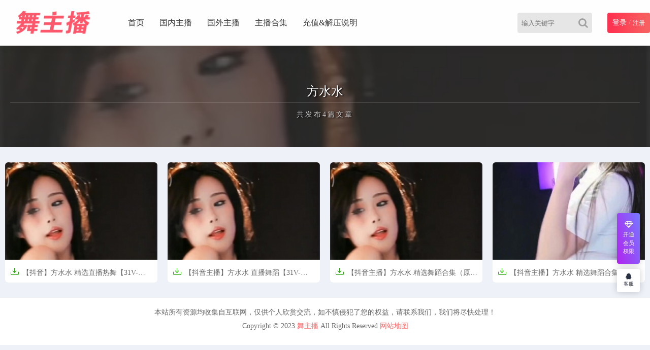

--- FILE ---
content_type: text/html; charset=UTF-8
request_url: http://swanghong.com/tag/%E6%96%B9%E6%B0%B4%E6%B0%B4.html
body_size: 3625
content:
<!DOCTYPE html>
<html lang="zh-CN">
<head>
<meta charset="UTF-8">
<!-- <meta name="viewport" content="initial-scale=1.0,user-scalable=no"> -->
<meta name="viewport" content="width=device-width, initial-scale=1">
<meta http-equiv="X-UA-Compatible" content="IE=edge,chrome=1"/>
<meta name='robots' content='max-image-preview:large' />
<title>方水水 &#8211; 舞主播</title><!-- <link rel='stylesheet' id='wp-block-library-css' href='http://swanghong.com/wp-includes/css/dist/block-library/style.min.css?ver=6.3.7' type='text/css' media='all' /> -->
<link rel="stylesheet" type="text/css" href="//swanghong.com/wp-content/cache/wpfc-minified/kdz3c1db/24trf.css" media="all"/>
<style id='classic-theme-styles-inline-css' type='text/css'>
/*! This file is auto-generated */
.wp-block-button__link{color:#fff;background-color:#32373c;border-radius:9999px;box-shadow:none;text-decoration:none;padding:calc(.667em + 2px) calc(1.333em + 2px);font-size:1.125em}.wp-block-file__button{background:#32373c;color:#fff;text-decoration:none}
</style>
<!-- <link rel='stylesheet' id='style-css' href='http://swanghong.com/wp-content/themes/cx-udy/css/main.css?ver=1682782474' type='text/css' media='all' /> -->
<!-- <link rel='stylesheet' id='font-awesome-css' href='http://swanghong.com/wp-content/themes/cx-udy/css/font-awesome.min.css?ver=4.7.0' type='text/css' media='all' /> -->
<link rel="stylesheet" type="text/css" href="//swanghong.com/wp-content/cache/wpfc-minified/q8mvy6aw/24trf.css" media="all"/>
<script src='//swanghong.com/wp-content/cache/wpfc-minified/jmed6pl4/24trf.js' type="text/javascript"></script>
<!-- <script type='text/javascript' src='http://swanghong.com/wp-content/themes/cx-udy/js/jquery.js?ver=1.1' id='jquery-js'></script> -->
<script type="text/javascript">var chenxing = {"ajax_url":"http:\/\/swanghong.com\/wp-admin\/admin-ajax.php","home_url":"http:\/\/swanghong.com","themes_dir":"http:\/\/swanghong.com\/wp-content\/themes\/cx-udy","URLOPEN":0,"blogname":"\u821e\u4e3b\u64ad","ajax_page":0};</script><link rel="canonical" href="http://swanghong.com/tag/%e6%96%b9%e6%b0%b4%e6%b0%b4.html"/><!-- ## NXS/OG ## --><!-- ## NXSOGTAGS ## --><!-- ## NXS/OG ## -->
</head>
<body class="home blog body_top" id="body-header-top" data-js="bottom">
<div class="index_header nav_headertop">
<div class="header_inner">
<div class="logo"><a href="http://swanghong.com"><img src="http://swanghong.com/wp-content/uploads/2023/05/logo.png" alt="舞主播" class="logo-pc"/><img src="http://swanghong.com/wp-content/uploads/2023/05/logo.png" alt="舞主播" class="logo-moible"/></a></div>
<div class="header_menu" nav-data="nav_13110">
<ul>
<li id="menu-item-16" class="menu-item"><a href="http://swanghong.com/">首页</a></li>
<li id="menu-item-36" class="menu-item"><a href="http://swanghong.com/c1.html">国内主播</a></li>
<li id="menu-item-37" class="menu-item"><a href="http://swanghong.com/c2.html">国外主播</a></li>
<li id="menu-item-38" class="menu-item"><a href="http://swanghong.com/c3.html">主播合集</a></li>
<li id="menu-item-35" class="menu-item"><a href="http://swanghong.com/%e5%85%85%e5%80%bc%e8%af%b4%e6%98%8e/">充值&#038;解压说明</a></li>
</ul>
</div>
<div class="login_text login-text-js pc">                        <div class="rlogin reg_hre_btn nologinbox">
<a class="logint" href="http://swanghong.com/login/?r=http%3A%2F%2Fswanghong.com%2Ftag%2F%25E6%2596%25B9%25E6%25B0%25B4%25E6%25B0%25B4.html" style="color: #fff;font-size: 14px">登录</a>
<span style="opacity: .6">/</span>
<a class="" style="color: #fff;font-size: 12px" href="http://swanghong.com/login/?r=http%3A%2F%2Fswanghong.com%2Ftag%2F%25E6%2596%25B9%25E6%25B0%25B4%25E6%25B0%25B4.html&wp_type=redirect">注册</a>
</div>
</div>				
<div class="login_text mobie">
<a href="javascript:;" class="slide-moible-menu"><i class="iconfont">&#xe656;</i></a>
</div>
<div class="login_text mobie">
<a href="http://swanghong.com/login/?r=http%3A%2F%2Fswanghong.com%2Ftag%2F%25E6%2596%25B9%25E6%25B0%25B4%25E6%25B0%25B4.html"><i class="iconfont">&#xe654;</i></a>
</div>
<div class="login_text mobie">
<a href="javascript:;" class="slide-moible-sosuo"><i class="iconfont">&#xe657;</i></a>
</div>
<div class="header_search_bar">
<form action="http://swanghong.com">
<button class="search_bar_btn" type="submit" aria-label="Search"><i class="fa fa-search"></i></button>					
<input type="hidden" name="post_type" value="post">
<input class="search_bar_input" type="text" autocomplete="off" name="s" placeholder="输入关键字">						
</form>
</div>
<div class="header-molble-sosuo">
<div class="molble-search-box cl">
<form action="http://swanghong.com" class="cl">					
<input type="hidden" name="post_type" value="post">
<input class="search_moible_input" type="search" autocomplete="off" name="s" placeholder="输入关键字">
<button class="search_moible_btn" type="submit" aria-label="Search"><i class="fa fa-search"></i></button>						
</form>
</div>
</div>
<div class="header-molble-menu">
<div class="molble-search-box cl">
<form action="http://swanghong.com" class="cl">					
<input type="hidden" name="post_type" value="post">
<input class="search_moible_input" type="search" autocomplete="off" name="s" placeholder="输入关键字">
<button class="search_moible_btn" type="submit" aria-label="Search"><i class="fa fa-search"></i></button>						
</form>
</div>
<ul class="menu-moible-slide cl" nav-data="nav_10006">
<li id="menu-item-46" class="menu-item"><a href="http://swanghong.com/">最新发布</a></li>
<li id="menu-item-48" class="menu-item"><a href="http://swanghong.com/c1.html">国内主播</a></li>
<li id="menu-item-49" class="menu-item"><a href="http://swanghong.com/c2.html">国外主播</a></li>
<li id="menu-item-50" class="menu-item"><a href="http://swanghong.com/c3.html">主播合集</a></li>
<li id="menu-item-47" class="menu-item"><a href="http://swanghong.com/%e5%85%85%e5%80%bc%e8%af%b4%e6%98%8e/">充值&#038;解压说明</a></li>
<li id="menu-item-51" class="menu-item"><a href="http://swanghong.com/login/">会员登陆</a></li>
</ul>
</div>
</div>
</div>
<!--移动端菜单-->
<!-- 头部代码end -->
<div class="cat_demo2_UI"><div class="cat_demo2_bgimg" style="background-image:url(https://img166.imagetwist.com/th/64127/oon1pcw4qb3n.jpg)"></div><div class="demo2-large"><h1>方水水</h1><p><span style="letter-spacing:3px">共发布4篇文章</span></p></div></div><div class="update_area"><div class="loading_ajax"><img src="http://swanghong.com/wp-content/themes/cx-udy/images/loading-bars.svg" alt="加载中..."><br />正在为您加载新内容</div><div class="update_area_content"><ul class="update_area_lists cl" id="index_ajax_list"><li class="i_list list_n1 lms-one cxudy-list-format"><a href="http://swanghong.com/15537.html" target="_blank" class="thumb-srcbox"><figure><img class="waitpic" src="http://swanghong.com/wp-content/themes/cx-udy/images/thumb_1.png" data-original="http://swanghong.com/wp-content/uploads/cxthumb/537/oon1pcw4qb3n-280x180-1-0.jpg" alt="【抖音】方水水 精选直播热舞【31V-2.47G】" width="280" height="180"></figure></a><div class="case_info"><a class="meta-title" href="http://swanghong.com/15537.html"> <span title="包含可下载资源" class="cxudy-post-down"><i class="iconfont">&#xe68b;</i></span>【抖音】方水水 精选直播热舞【31V-2.47G】 </a><div class="meta-post">1年前<span class="cx_like"><i class="iconfont">&#xe631;</i>0<i class="iconfont">&#xe63b;</i>26</span></div></div></li><li class="i_list list_n1 lms-one cxudy-list-format"><a href="http://swanghong.com/15447.html" target="_blank" class="thumb-srcbox"><figure><img class="waitpic" src="http://swanghong.com/wp-content/themes/cx-udy/images/thumb_1.png" data-original="http://swanghong.com/wp-content/uploads/cxthumb/447/0cdc9dwtbk46-280x180-1-0.jpg" alt="【抖音主播】方水水 直播舞蹈【31V-2.5G】" width="280" height="180"></figure></a><div class="case_info"><a class="meta-title" href="http://swanghong.com/15447.html"> <span title="包含可下载资源" class="cxudy-post-down"><i class="iconfont">&#xe68b;</i></span>【抖音主播】方水水 直播舞蹈【31V-2.5G】 </a><div class="meta-post">1年前<span class="cx_like"><i class="iconfont">&#xe631;</i>0<i class="iconfont">&#xe63b;</i>37</span></div></div></li><li class="i_list list_n1 lms-one cxudy-list-format"><a href="http://swanghong.com/11105.html" target="_blank" class="thumb-srcbox"><figure><img class="waitpic" src="http://swanghong.com/wp-content/themes/cx-udy/images/thumb_1.png" data-original="http://swanghong.com/wp-content/uploads/cxthumb/105/5f3vbwxfwasd-280x180-1-0.jpg" alt="【抖音主播】方水水 精选舞蹈合集（原版无水印）【14V】" width="280" height="180"></figure></a><div class="case_info"><a class="meta-title" href="http://swanghong.com/11105.html"> <span title="包含可下载资源" class="cxudy-post-down"><i class="iconfont">&#xe68b;</i></span>【抖音主播】方水水 精选舞蹈合集（原版无水印）【14V】 </a><div class="meta-post">2年前<span class="cx_like"><i class="iconfont">&#xe631;</i>0<i class="iconfont">&#xe63b;</i>29</span></div></div></li><li class="i_list list_n1 lms-one cxudy-list-format"><a href="http://swanghong.com/9950.html" target="_blank" class="thumb-srcbox"><figure><img class="waitpic" src="http://swanghong.com/wp-content/themes/cx-udy/images/thumb_1.png" data-original="http://swanghong.com/wp-content/uploads/cxthumb/950/x24tl983toeg-280x180-1-0.jpg" alt="【抖音主播】方水水 精选舞蹈合集（原版无水印）【17V-1.78G】" width="280" height="180"></figure></a><div class="case_info"><a class="meta-title" href="http://swanghong.com/9950.html"> <span title="包含可下载资源" class="cxudy-post-down"><i class="iconfont">&#xe68b;</i></span>【抖音主播】方水水 精选舞蹈合集（原版无水印）【17V-1.78G】 </a><div class="meta-post">2年前<span class="cx_like"><i class="iconfont">&#xe631;</i>0<i class="iconfont">&#xe63b;</i>42</span></div></div></li></ul><div class="_ajax_paged" id="_ajax_paged"></div></div></div>		<!--footer-->
<footer class="w100 cl" id="footer-boot">
<div class="w1080 fot cl"><p class="footer_menus"></p>本站所有资源均收集自互联网，仅供个人欣赏交流，如不慎侵犯了您的权益，请联系我们，我们将尽快处理！<p>  Copyright © 2023 <a href='http://swanghong.com/'>舞主播</a><span>  All Rights Reserved</span>  <a href='http://swanghong.com/sitemap.xml/'>网站地图</a></p></div>		 </footer>
<div class="position-right"> 
<ul class="rbtnlist">
<li class="rbtn-vip">
<a href="javascript:;">
<i class="fa fa-diamond"></i>
<span style="transform:scale(.9)">开通会员权限</span>
</a>
<div class="item-popbox itemvip-popbox">
<div>
<p class="">限时优惠，名额有限</p>
<a target="_blank" rel="nofollow noopener noreferrer" href="http://swanghong.com/users/?tab=membership" class="vip-btn">立刻开通</a>
</div>
</div>
</li>
</ul>
<ul class="rbtnlist" style="border-radius:4px;overflow:hidden">
<li class="icon-item-0">
<a href="http://wpa.qq.com/msgrd?v=3&uin=1344747531&site=qq&menu=yes" style="transform:scale(.8);display:inline-block" rel="nofollow noopener noreferrer">
<i class="fa fa-qq"></i>
<span>客服</span>
</a>
</li>
<li class="icon-item only-icon angle-up">
<a href="javascript:;" rel="nofollow noopener noreferrer">
<i class="fa fa-angle-up"></i>
</a>
</li> 
</ul>
</div>
<script type='text/javascript' src='http://swanghong.com/wp-content/themes/cx-udy/js/script.js?ver=3.4.2' id='script-js'></script>
<!--移动侧边导航-->	
</body>
</html><!-- WP Fastest Cache file was created in 0.808 seconds, on 2026年1月17日 @ pm6:44 --><!-- need to refresh to see cached version -->